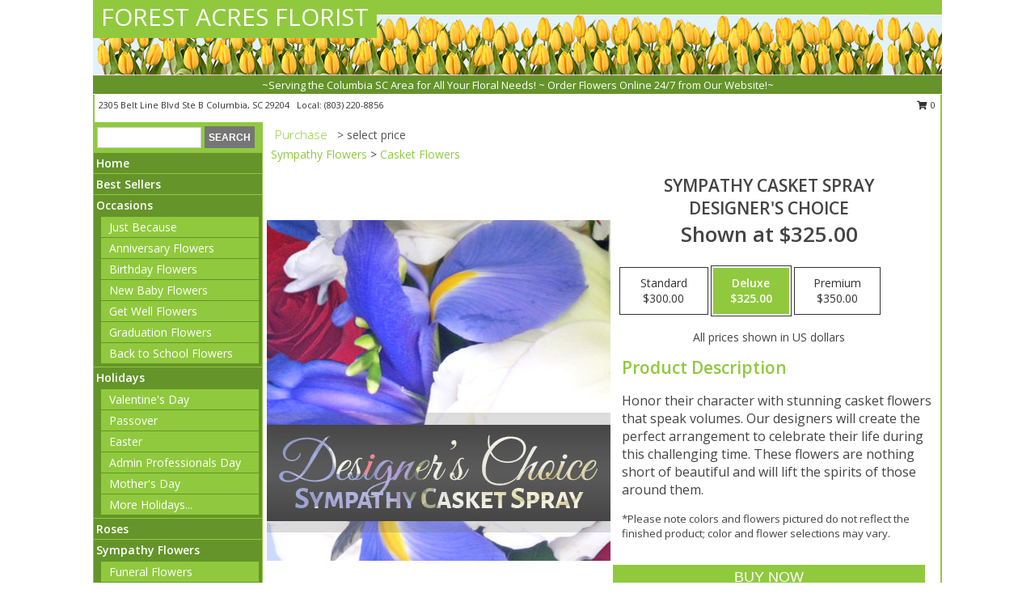

--- FILE ---
content_type: text/html; charset=UTF-8
request_url: https://www.forestacresflorist.com/product/sy5190322/sympathy-casket-spray
body_size: 14576
content:
		<!DOCTYPE html>
		<html xmlns="http://www.w3.org/1999/xhtml" xml:lang="en" lang="en" xmlns:fb="http://www.facebook.com/2008/fbml">
		<head>
			<title>Sympathy Casket Spray Designer's Choice in Columbia, SC - FOREST ACRES FLORIST</title>
            <meta http-equiv="Content-Type" content="text/html; charset=UTF-8" />
            <meta name="description" content = "Honor their character with stunning casket flowers that speak volumes. Our designers will create the perfect arrangement to celebrate their life during this challenging time. These flowers are nothing short of beautiful and will lift the spirits of those around them.
&lt;br&gt;
&lt;p style=&quot;font-size: 10pt;&quot;&gt;*Please note colors and flowers pictured do not reflect the finished product; color and flower selections may vary.  Order Sympathy Casket Spray Designer&#039;s Choice from FOREST ACRES FLORIST - Columbia, SC Florist &amp; Flower Shop." />
            <meta name="keywords" content = "FOREST ACRES FLORIST, Sympathy Casket Spray Designer&#039;s Choice, Columbia, SC, South Carolina" />

            <meta property="og:title" content="FOREST ACRES FLORIST" />
            <meta property="og:description" content="Honor their character with stunning casket flowers that speak volumes. Our designers will create the perfect arrangement to celebrate their life during this challenging time. These flowers are nothing short of beautiful and will lift the spirits of those around them.
&lt;br&gt;
&lt;p style=&quot;font-size: 10pt;&quot;&gt;*Please note colors and flowers pictured do not reflect the finished product; color and flower selections may vary.  Order Sympathy Casket Spray Designer&#039;s Choice from FOREST ACRES FLORIST - Columbia, SC Florist &amp; Flower Shop." />
            <meta property="og:type" content="company" />
            <meta property="og:url" content="https://www.forestacresflorist.com/product/sy5190322/sympathy-casket-spray" />
            <meta property="og:site_name" content="FOREST ACRES FLORIST" >
            <meta property="og:image" content="https://cdn.myfsn.com/flowerdatabase/s/sympathy-casket-spray-designers-choice-SY5190322.425.jpg">
            <meta property="og:image:secure_url" content="https://cdn.myfsn.com/flowerdatabase/s/sympathy-casket-spray-designers-choice-SY5190322.425.jpg" >
            <meta property="fb:admins" content="1379470747" />
            <meta name="viewport" content="width=device-width, initial-scale=1">
            <link rel="apple-touch-icon" href="https://cdn.myfsn.com/myfsn/images/touch-icons/apple-touch-icon.png" />
            <link rel="apple-touch-icon" sizes="120x120" href="https://cdn.myfsn.com/myfsn/images/touch-icons/apple-touch-icon-120x120.png" />
            <link rel="apple-touch-icon" sizes="152x152" href="https://cdn.myfsn.com/myfsn/images/touch-icons/apple-touch-icon-152x152.png" />
            <link rel="apple-touch-icon" sizes="167x167" href="https://cdn.myfsn.com/myfsn/images/touch-icons/apple-touch-icon-167x167.png" />
            <link rel="apple-touch-icon" sizes="180x180" href="https://cdn.myfsn.com/myfsn/images/touch-icons/apple-touch-icon-180x180.png" />
            <link rel="icon" sizes="192x192" href="https://cdn.myfsn.com/myfsn/images/touch-icons/touch-icon-192x192.png">
			<link href="https://fonts.googleapis.com/css?family=Open+Sans:300,400,600&display=swap" rel="stylesheet" media="print" onload="this.media='all'; this.onload=null;" type="text/css">
			<link href="https://cdn.myfsn.com/js/jquery/slicknav/slicknav.min.css" rel="stylesheet" media="print" onload="this.media='all'; this.onload=null;" type="text/css">
			<link href="https://cdn.myfsn.com/js/jquery/jquery-ui-1.13.1-myfsn/jquery-ui.min.css" rel="stylesheet" media="print" onload="this.media='all'; this.onload=null;" type="text/css">
			<link href="https://cdn.myfsn.com/css/myfsn/base.css?v=191" rel="stylesheet" type="text/css">
			            <link rel="stylesheet" href="https://cdnjs.cloudflare.com/ajax/libs/font-awesome/5.15.4/css/all.min.css" media="print" onload="this.media='all'; this.onload=null;" type="text/css" integrity="sha384-DyZ88mC6Up2uqS4h/KRgHuoeGwBcD4Ng9SiP4dIRy0EXTlnuz47vAwmeGwVChigm" crossorigin="anonymous">
            <link href="https://cdn.myfsn.com/css/myfsn/templates/standard/standard.css.php?v=191&color=spring" rel="stylesheet" type="text/css" />            <link href="https://cdn.myfsn.com/css/myfsn/stylesMobile.css.php?v=191&solidColor1=535353&solidColor2=535353&pattern=florish-bg.png&multiColor=0&color=spring&template=standardTemplate" rel="stylesheet" type="text/css" media="(max-width: 974px)">

            <link rel="stylesheet" href="https://cdn.myfsn.com/js/myfsn/front-end-dist/assets/layout-classic-Cq4XolPY.css" />
<link rel="modulepreload" href="https://cdn.myfsn.com/js/myfsn/front-end-dist/assets/layout-classic-V2NgZUhd.js" />
<script type="module" src="https://cdn.myfsn.com/js/myfsn/front-end-dist/assets/layout-classic-V2NgZUhd.js"></script>

            			<link rel="canonical" href="" />
			<script type="text/javascript" src="https://cdn.myfsn.com/js/jquery/jquery-3.6.0.min.js"></script>
                            <script type="text/javascript" src="https://cdn.myfsn.com/js/jquery/jquery-migrate-3.3.2.min.js"></script>
            
            <script defer type="text/javascript" src="https://cdn.myfsn.com/js/jquery/jquery-ui-1.13.1-myfsn/jquery-ui.min.js"></script>
            <script> jQuery.noConflict(); $j = jQuery; </script>
            <script>
                var _gaq = _gaq || [];
            </script>

			<script type="text/javascript" src="https://cdn.myfsn.com/js/jquery/slicknav/jquery.slicknav.min.js"></script>
			<script defer type="text/javascript" src="https://cdn.myfsn.com/js/myfsnProductInfo.js?v=191"></script>

        <!-- Upgraded to XHR based Google Analytics Code -->
                <script async src="https://www.googletagmanager.com/gtag/js?id=G-YM4WNF3XD1"></script>
        <script>
            window.dataLayer = window.dataLayer || [];
            function gtag(){dataLayer.push(arguments);}
            gtag('js', new Date());

                            gtag('config', 'G-YM4WNF3XD1');
                                gtag('config', 'G-EMLZ5PGJB1');
                        </script>
                    <script>
				function toggleHolidays(){
					$j(".hiddenHoliday").toggle();
				}
				
				function ping_url(a) {
					try { $j.ajax({ url: a, type: 'POST' }); }
					catch(ex) { }
					return true;
				}
				
				$j(function(){
					$j(".cartCount").append($j(".shoppingCartLink>a").text());
				});

			</script>
            <script type="text/javascript">
    (function(c,l,a,r,i,t,y){
        c[a]=c[a]||function(){(c[a].q=c[a].q||[]).push(arguments)};
        t=l.createElement(r);t.async=1;t.src="https://www.clarity.ms/tag/"+i;
        y=l.getElementsByTagName(r)[0];y.parentNode.insertBefore(t,y);
    })(window, document, "clarity", "script", "mmpxnhgbzz");
</script>            <script type="application/ld+json">{"@context":"https:\/\/schema.org","@type":"LocalBusiness","@id":"https:\/\/www.forestacresflorist.com","name":"FOREST ACRES FLORIST","telephone":"8032208856","email":"frommeflowers@yahoo.com","url":"https:\/\/www.forestacresflorist.com","priceRange":"35 - 700","address":{"@type":"PostalAddress","streetAddress":"2305 Belt Line Blvd Ste B","addressLocality":"Columbia","addressRegion":"SC","postalCode":"29204","addressCountry":"USA"},"geo":{"@type":"GeoCoordinates","latitude":"34.01910","longitude":"-80.98980"},"image":"https:\/\/cdn.atwilltech.com\/myfsn\/images\/touch-icons\/touch-icon-192x192.png","openingHoursSpecification":[{"@type":"OpeningHoursSpecification","dayOfWeek":"Monday","opens":"09:00:00","closes":"17:00:00"},{"@type":"OpeningHoursSpecification","dayOfWeek":"Tuesday","opens":"09:00:00","closes":"17:00:00"},{"@type":"OpeningHoursSpecification","dayOfWeek":"Wednesday","opens":"09:00:00","closes":"17:00:00"},{"@type":"OpeningHoursSpecification","dayOfWeek":"Thursday","opens":"09:00:00","closes":"17:00:00"},{"@type":"OpeningHoursSpecification","dayOfWeek":"Friday","opens":"09:00:00","closes":"17:00:00"},{"@type":"OpeningHoursSpecification","dayOfWeek":"Saturday","opens":"09:00:00","closes":"13:00:00"},{"@type":"OpeningHoursSpecification","dayOfWeek":"Sunday","opens":"00:00","closes":"00:00"}],"specialOpeningHoursSpecification":[],"sameAs":["https:\/\/www.facebook.com\/localfloristsendflowerstoday?fref=ts","https:\/\/goo.gl\/maps\/kShxWRgixbqihze59"],"areaServed":{"@type":"Place","name":["Blythewood","Columbia","Elgin","Hopkins","Irmo","Lexington","Pontiac","Winnsboro"]}}</script>            <script type="application/ld+json">{"@context":"https:\/\/schema.org","@type":"Service","serviceType":"Florist","provider":{"@type":"LocalBusiness","@id":"https:\/\/www.forestacresflorist.com"}}</script>            <script type="application/ld+json">{"@context":"https:\/\/schema.org","@type":"BreadcrumbList","name":"Site Map","itemListElement":[{"@type":"ListItem","position":1,"item":{"name":"Home","@id":"https:\/\/www.forestacresflorist.com\/"}},{"@type":"ListItem","position":2,"item":{"name":"Best Sellers","@id":"https:\/\/www.forestacresflorist.com\/best-sellers.php"}},{"@type":"ListItem","position":3,"item":{"name":"Occasions","@id":"https:\/\/www.forestacresflorist.com\/all_occasions.php"}},{"@type":"ListItem","position":4,"item":{"name":"Just Because","@id":"https:\/\/www.forestacresflorist.com\/any_occasion.php"}},{"@type":"ListItem","position":5,"item":{"name":"Anniversary Flowers","@id":"https:\/\/www.forestacresflorist.com\/anniversary.php"}},{"@type":"ListItem","position":6,"item":{"name":"Birthday Flowers","@id":"https:\/\/www.forestacresflorist.com\/birthday.php"}},{"@type":"ListItem","position":7,"item":{"name":"New Baby Flowers","@id":"https:\/\/www.forestacresflorist.com\/new_baby.php"}},{"@type":"ListItem","position":8,"item":{"name":"Get Well Flowers","@id":"https:\/\/www.forestacresflorist.com\/get_well.php"}},{"@type":"ListItem","position":9,"item":{"name":"Graduation Flowers","@id":"https:\/\/www.forestacresflorist.com\/graduation-flowers"}},{"@type":"ListItem","position":10,"item":{"name":"Back to School Flowers","@id":"https:\/\/www.forestacresflorist.com\/back-to-school-flowers"}},{"@type":"ListItem","position":11,"item":{"name":"Holidays","@id":"https:\/\/www.forestacresflorist.com\/holidays.php"}},{"@type":"ListItem","position":12,"item":{"name":"Valentine's Day","@id":"https:\/\/www.forestacresflorist.com\/valentines-day-flowers.php"}},{"@type":"ListItem","position":13,"item":{"name":"Passover","@id":"https:\/\/www.forestacresflorist.com\/passover.php"}},{"@type":"ListItem","position":14,"item":{"name":"Easter","@id":"https:\/\/www.forestacresflorist.com\/easter-flowers.php"}},{"@type":"ListItem","position":15,"item":{"name":"Admin Professionals Day","@id":"https:\/\/www.forestacresflorist.com\/admin-professionals-day-flowers.php"}},{"@type":"ListItem","position":16,"item":{"name":"Mother's Day","@id":"https:\/\/www.forestacresflorist.com\/mothers-day-flowers.php"}},{"@type":"ListItem","position":17,"item":{"name":"Father's Day","@id":"https:\/\/www.forestacresflorist.com\/fathers-day-flowers.php"}},{"@type":"ListItem","position":18,"item":{"name":"Rosh Hashanah","@id":"https:\/\/www.forestacresflorist.com\/rosh-hashanah.php"}},{"@type":"ListItem","position":19,"item":{"name":"Grandparents Day","@id":"https:\/\/www.forestacresflorist.com\/grandparents-day-flowers.php"}},{"@type":"ListItem","position":20,"item":{"name":"Thanksgiving (CAN)","@id":"https:\/\/www.forestacresflorist.com\/thanksgiving-flowers-can.php"}},{"@type":"ListItem","position":21,"item":{"name":"National Boss Day","@id":"https:\/\/www.forestacresflorist.com\/national-boss-day"}},{"@type":"ListItem","position":22,"item":{"name":"Sweetest Day","@id":"https:\/\/www.forestacresflorist.com\/holidays.php\/sweetest-day"}},{"@type":"ListItem","position":23,"item":{"name":"Halloween","@id":"https:\/\/www.forestacresflorist.com\/halloween-flowers.php"}},{"@type":"ListItem","position":24,"item":{"name":"Thanksgiving (USA)","@id":"https:\/\/www.forestacresflorist.com\/thanksgiving-flowers-usa.php"}},{"@type":"ListItem","position":25,"item":{"name":"Hanukkah","@id":"https:\/\/www.forestacresflorist.com\/hanukkah.php"}},{"@type":"ListItem","position":26,"item":{"name":"Kwanzaa","@id":"https:\/\/www.forestacresflorist.com\/kwanzaa.php"}},{"@type":"ListItem","position":27,"item":{"name":"Christmas","@id":"https:\/\/www.forestacresflorist.com\/christmas-flowers.php"}},{"@type":"ListItem","position":28,"item":{"name":"Roses","@id":"https:\/\/www.forestacresflorist.com\/roses.php"}},{"@type":"ListItem","position":29,"item":{"name":"Sympathy Flowers","@id":"https:\/\/www.forestacresflorist.com\/sympathy-flowers"}},{"@type":"ListItem","position":30,"item":{"name":"Funeral Flowers","@id":"https:\/\/www.forestacresflorist.com\/sympathy.php"}},{"@type":"ListItem","position":31,"item":{"name":"Standing Sprays & Wreaths","@id":"https:\/\/www.forestacresflorist.com\/sympathy-flowers\/standing-sprays"}},{"@type":"ListItem","position":32,"item":{"name":"Casket Flowers","@id":"https:\/\/www.forestacresflorist.com\/sympathy-flowers\/casket-flowers"}},{"@type":"ListItem","position":33,"item":{"name":"Sympathy Arrangements","@id":"https:\/\/www.forestacresflorist.com\/sympathy-flowers\/sympathy-arrangements"}},{"@type":"ListItem","position":34,"item":{"name":"Cremation and Memorial","@id":"https:\/\/www.forestacresflorist.com\/sympathy-flowers\/cremation-and-memorial"}},{"@type":"ListItem","position":35,"item":{"name":"For The Home","@id":"https:\/\/www.forestacresflorist.com\/sympathy-flowers\/for-the-home"}},{"@type":"ListItem","position":36,"item":{"name":"Plants","@id":"https:\/\/www.forestacresflorist.com\/plants.php"}},{"@type":"ListItem","position":37,"item":{"name":"Seasonal","@id":"https:\/\/www.forestacresflorist.com\/seasonal.php"}},{"@type":"ListItem","position":38,"item":{"name":"Winter Flowers","@id":"https:\/\/www.forestacresflorist.com\/winter-flowers.php"}},{"@type":"ListItem","position":39,"item":{"name":"Spring Flowers","@id":"https:\/\/www.forestacresflorist.com\/spring-flowers.php"}},{"@type":"ListItem","position":40,"item":{"name":"Summer Flowers","@id":"https:\/\/www.forestacresflorist.com\/summer-flowers.php"}},{"@type":"ListItem","position":41,"item":{"name":"Fall Flowers","@id":"https:\/\/www.forestacresflorist.com\/fall-flowers.php"}},{"@type":"ListItem","position":42,"item":{"name":"Modern\/Tropical Designs","@id":"https:\/\/www.forestacresflorist.com\/high-styles"}},{"@type":"ListItem","position":43,"item":{"name":"Gift Baskets","@id":"https:\/\/www.forestacresflorist.com\/gift-baskets"}},{"@type":"ListItem","position":44,"item":{"name":"Gift Items","@id":"https:\/\/www.forestacresflorist.com\/gift_items.php"}},{"@type":"ListItem","position":45,"item":{"name":"Wedding Flowers","@id":"https:\/\/www.forestacresflorist.com\/wedding-flowers"}},{"@type":"ListItem","position":46,"item":{"name":"Wedding Bouquets","@id":"https:\/\/www.forestacresflorist.com\/wedding-bouquets"}},{"@type":"ListItem","position":47,"item":{"name":"Wedding Party Flowers","@id":"https:\/\/www.forestacresflorist.com\/wedding-party-flowers"}},{"@type":"ListItem","position":48,"item":{"name":"Reception Flowers","@id":"https:\/\/www.forestacresflorist.com\/reception-flowers"}},{"@type":"ListItem","position":49,"item":{"name":"Ceremony Flowers","@id":"https:\/\/www.forestacresflorist.com\/ceremony-flowers"}},{"@type":"ListItem","position":50,"item":{"name":"Patriotic Flowers","@id":"https:\/\/www.forestacresflorist.com\/patriotic-flowers"}},{"@type":"ListItem","position":51,"item":{"name":"Prom Flowers","@id":"https:\/\/www.forestacresflorist.com\/prom-flowers"}},{"@type":"ListItem","position":52,"item":{"name":"Corsages","@id":"https:\/\/www.forestacresflorist.com\/prom-flowers\/corsages"}},{"@type":"ListItem","position":53,"item":{"name":"Boutonnieres","@id":"https:\/\/www.forestacresflorist.com\/prom-flowers\/boutonnieres"}},{"@type":"ListItem","position":54,"item":{"name":"Hairpieces & Handheld Bouquets","@id":"https:\/\/www.forestacresflorist.com\/prom-flowers\/hairpieces-handheld-bouquets"}},{"@type":"ListItem","position":55,"item":{"name":"En Espa\u00f1ol","@id":"https:\/\/www.forestacresflorist.com\/en-espanol.php"}},{"@type":"ListItem","position":56,"item":{"name":"Love & Romance","@id":"https:\/\/www.forestacresflorist.com\/love-romance"}},{"@type":"ListItem","position":57,"item":{"name":"About Us","@id":"https:\/\/www.forestacresflorist.com\/about_us.php"}},{"@type":"ListItem","position":58,"item":{"name":"Luxury","@id":"https:\/\/www.forestacresflorist.com\/luxury"}},{"@type":"ListItem","position":59,"item":{"name":"Reviews","@id":"https:\/\/www.forestacresflorist.com\/reviews.php"}},{"@type":"ListItem","position":60,"item":{"name":"Custom Orders","@id":"https:\/\/www.forestacresflorist.com\/custom_orders.php"}},{"@type":"ListItem","position":61,"item":{"name":"Special Offers","@id":"https:\/\/www.forestacresflorist.com\/special_offers.php"}},{"@type":"ListItem","position":62,"item":{"name":"Contact Us","@id":"https:\/\/www.forestacresflorist.com\/contact_us.php"}},{"@type":"ListItem","position":63,"item":{"name":"Flower Delivery","@id":"https:\/\/www.forestacresflorist.com\/flower-delivery.php"}},{"@type":"ListItem","position":64,"item":{"name":"Funeral Home Flower Delivery","@id":"https:\/\/www.forestacresflorist.com\/funeral-home-delivery.php"}},{"@type":"ListItem","position":65,"item":{"name":"Hospital Flower Delivery","@id":"https:\/\/www.forestacresflorist.com\/hospital-delivery.php"}},{"@type":"ListItem","position":66,"item":{"name":"Site Map","@id":"https:\/\/www.forestacresflorist.com\/site_map.php"}},{"@type":"ListItem","position":67,"item":{"name":"COVID-19-Update","@id":"https:\/\/www.forestacresflorist.com\/covid-19-update"}},{"@type":"ListItem","position":68,"item":{"name":"Pricing & Substitution Policy","@id":"https:\/\/www.forestacresflorist.com\/pricing-substitution-policy"}}]}</script>		</head>
		<body>
                    <div id="google_translate_element" style="background-color:white;"></div>
            <script type="text/javascript">
              function googleTranslateElementInit() {
                new google.translate.TranslateElement(
                  {pageLanguage: 'en', includedLanguages: "fr,es",},
                  'google_translate_element'
                );
                document.documentElement.style.height = '';
              }
            </script>
            <script async src="https://translate.google.com/translate_a/element.js?cb=googleTranslateElementInit"></script>
            <style>
                @media print {
                    /* Stop view_order.php from being printed on 2 pages. */
                    #google_translate_element {
                        display: none;
                    }
                    body {
                        margin: 0;
                    }
                }
            </style>
            		<div id="wrapper" class="js-nav-popover-boundary">
        <button onclick="window.location.href='#content'" class="skip-link">Skip to Main Content</button>
		<div style="font-size:22px;padding-top:1rem;display:none;" class='topMobileLink topMobileLeft'>
			<a style="text-decoration:none;display:block; height:45px;" onclick="return ping_url('/request/trackPhoneClick.php?clientId=340744&number=8032208856');" href="tel:+1-803-220-8856">
				<span style="vertical-align: middle;" class="fas fa-mobile fa-2x"></span>
					<span>(803) 220-8856</span>
			</a>
		</div>
		<div style="font-size:22px;padding-top:1rem;display:none;" class='topMobileLink topMobileRight'>
			<a href="#" onclick="$j('.shoppingCartLink').submit()" role="button" class='hoverLink' aria-label="View Items in Cart" style='font-weight: normal;
				text-decoration: none; font-size:22px;display:block; height:45px;'>
				<span style='padding-right:15px;' class='fa fa-shopping-cart fa-lg' aria-hidden='true'></span>
                <span class='cartCount' style='text-transform: none;'></span>
            </a>
		</div>
        <header><div class='socHeaderMsg'></div>		<div id="header">
			<div id="flowershopInfo">
				<div id="infoText">
					<h1 id="title"><a tabindex="1" href="https://www.forestacresflorist.com">FOREST ACRES FLORIST</a></h1>
				</div>
			</div>
			<div id="tagline">~Serving the Columbia SC Area for All Your Floral Needs! ~ Order Flowers Online 24/7 from Our Website!~</div>
		</div>	<div style="clear:both"></div>
		<div id="address">
		            <div style="float: right">
                <form class="shoppingCartLink" action="https://www.forestacresflorist.com/Shopping_Cart.php" method="post" style="display:inline-block;">
                <input type="hidden" name="cartId" value="">
                <input type="hidden" name="sessionId" value="">
                <input type="hidden" name="shop_id" value="8032208856">
                <input type="hidden" name="order_src" value="">
                <input type="hidden" name="url_promo" value="">
                    <a href="#" class="shoppingCartText" onclick="$j('.shoppingCartLink').submit()" role="button" aria-label="View Items in Cart">
                    <span class="fa fa-shopping-cart fa-fw" aria-hidden="true"></span>
                    0                    </a>
                </form>
            </div>
                    <div style="float:left;">
            <span><span>2305 Belt Line Blvd Ste B </span><span>Columbia</span>, <span class="region">SC</span> <span class="postal-code">29204</span></span>            <span>&nbsp Local: </span>        <a  class="phoneNumberLink" href='tel: +1-803-220-8856' aria-label="Call local number: +1-803-220-8856"
            onclick="return ping_url('/request/trackPhoneClick.php?clientId=340744&number=8032208856');" >
            (803) 220-8856        </a>
                    </div>
				<div style="clear:both"></div>
		</div>
		<div style="clear:both"></div>
		</header>			<div class="contentNavWrapper">
			<div id="navigation">
								<div class="navSearch">
										<form action="https://www.forestacresflorist.com/search_site.php" method="get" role="search" aria-label="Product">
						<input type="text" class="myFSNSearch" aria-label="Product Search" title='Product Search' name="myFSNSearch" value="" >
						<input type="submit" value="SEARCH">
					</form>
									</div>
								<div style="clear:both"></div>
                <nav aria-label="Site">
                    <ul id="mainMenu">
                    <li class="hideForFull">
                        <a class='mobileDialogLink' onclick="return ping_url('/request/trackPhoneClick.php?clientId=340744&number=8032208856');" href="tel:+1-803-220-8856">
                            <span style="vertical-align: middle;" class="fas fa-mobile fa-2x"></span>
                            <span>(803) 220-8856</span>
                        </a>
                    </li>
                    <li class="hideForFull">
                        <div class="mobileNavSearch">
                                                        <form id="mobileSearchForm" action="https://www.forestacresflorist.com/search_site.php" method="get" role="search" aria-label="Product">
                                <input type="text" title='Product Search' aria-label="Product Search" class="myFSNSearch" name="myFSNSearch">
                                <img style="width:32px;display:inline-block;vertical-align:middle;cursor:pointer" src="https://cdn.myfsn.com/myfsn/images/mag-glass.png" alt="search" onclick="$j('#mobileSearchForm').submit()">
                            </form>
                                                    </div>
                    </li>

                    <li><a href="https://www.forestacresflorist.com/" title="Home" style="text-decoration: none;">Home</a></li><li><a href="https://www.forestacresflorist.com/best-sellers.php" title="Best Sellers" style="text-decoration: none;">Best Sellers</a></li><li><a href="https://www.forestacresflorist.com/all_occasions.php" title="Occasions" style="text-decoration: none;">Occasions</a><ul><li><a href="https://www.forestacresflorist.com/any_occasion.php" title="Just Because">Just Because</a></li>
<li><a href="https://www.forestacresflorist.com/anniversary.php" title="Anniversary Flowers">Anniversary Flowers</a></li>
<li><a href="https://www.forestacresflorist.com/birthday.php" title="Birthday Flowers">Birthday Flowers</a></li>
<li><a href="https://www.forestacresflorist.com/new_baby.php" title="New Baby Flowers">New Baby Flowers</a></li>
<li><a href="https://www.forestacresflorist.com/get_well.php" title="Get Well Flowers">Get Well Flowers</a></li>
<li><a href="https://www.forestacresflorist.com/graduation-flowers" title="Graduation Flowers">Graduation Flowers</a></li>
<li><a href="https://www.forestacresflorist.com/back-to-school-flowers" title="Back to School Flowers">Back to School Flowers</a></li>
</ul></li><li><a href="https://www.forestacresflorist.com/holidays.php" title="Holidays" style="text-decoration: none;">Holidays</a><ul><li><a href="https://www.forestacresflorist.com/valentines-day-flowers.php" title="Valentine's Day">Valentine's Day</a></li>
<li><a href="https://www.forestacresflorist.com/passover.php" title="Passover">Passover</a></li>
<li><a href="https://www.forestacresflorist.com/easter-flowers.php" title="Easter">Easter</a></li>
<li><a href="https://www.forestacresflorist.com/admin-professionals-day-flowers.php" title="Admin Professionals Day">Admin Professionals Day</a></li>
<li><a href="https://www.forestacresflorist.com/mothers-day-flowers.php" title="Mother's Day">Mother's Day</a></li>
<li><a role='button' name='holidays' href='javascript:' onclick='toggleHolidays()' title="Holidays">More Holidays...</a></li>
<li class="hiddenHoliday"><a href="https://www.forestacresflorist.com/fathers-day-flowers.php"  title="Father's Day">Father's Day</a></li>
<li class="hiddenHoliday"><a href="https://www.forestacresflorist.com/rosh-hashanah.php"  title="Rosh Hashanah">Rosh Hashanah</a></li>
<li class="hiddenHoliday"><a href="https://www.forestacresflorist.com/grandparents-day-flowers.php"  title="Grandparents Day">Grandparents Day</a></li>
<li class="hiddenHoliday"><a href="https://www.forestacresflorist.com/thanksgiving-flowers-can.php"  title="Thanksgiving (CAN)">Thanksgiving (CAN)</a></li>
<li class="hiddenHoliday"><a href="https://www.forestacresflorist.com/national-boss-day"  title="National Boss Day">National Boss Day</a></li>
<li class="hiddenHoliday"><a href="https://www.forestacresflorist.com/holidays.php/sweetest-day"  title="Sweetest Day">Sweetest Day</a></li>
<li class="hiddenHoliday"><a href="https://www.forestacresflorist.com/halloween-flowers.php"  title="Halloween">Halloween</a></li>
<li class="hiddenHoliday"><a href="https://www.forestacresflorist.com/thanksgiving-flowers-usa.php"  title="Thanksgiving (USA)">Thanksgiving (USA)</a></li>
<li class="hiddenHoliday"><a href="https://www.forestacresflorist.com/hanukkah.php"  title="Hanukkah">Hanukkah</a></li>
<li class="hiddenHoliday"><a href="https://www.forestacresflorist.com/christmas-flowers.php"  title="Christmas">Christmas</a></li>
<li class="hiddenHoliday"><a href="https://www.forestacresflorist.com/kwanzaa.php"  title="Kwanzaa">Kwanzaa</a></li>
</ul></li><li><a href="https://www.forestacresflorist.com/roses.php" title="Roses" style="text-decoration: none;">Roses</a></li><li><a href="https://www.forestacresflorist.com/sympathy-flowers" title="Sympathy Flowers" style="text-decoration: none;">Sympathy Flowers</a><ul><li><a href="https://www.forestacresflorist.com/sympathy.php" title="Funeral Flowers">Funeral Flowers</a></li>
<li><a href="https://www.forestacresflorist.com/sympathy-flowers/standing-sprays" title="Standing Sprays & Wreaths">Standing Sprays & Wreaths</a></li>
<li><a href="https://www.forestacresflorist.com/sympathy-flowers/casket-flowers" title="Casket Flowers">Casket Flowers</a></li>
<li><a href="https://www.forestacresflorist.com/sympathy-flowers/sympathy-arrangements" title="Sympathy Arrangements">Sympathy Arrangements</a></li>
<li><a href="https://www.forestacresflorist.com/sympathy-flowers/cremation-and-memorial" title="Cremation and Memorial">Cremation and Memorial</a></li>
<li><a href="https://www.forestacresflorist.com/sympathy-flowers/for-the-home" title="For The Home">For The Home</a></li>
</ul></li><li><a href="https://www.forestacresflorist.com/plants.php" title="Plants" style="text-decoration: none;">Plants</a></li><li><a href="https://www.forestacresflorist.com/seasonal.php" title="Seasonal" style="text-decoration: none;">Seasonal</a><ul><li><a href="https://www.forestacresflorist.com/winter-flowers.php" title="Winter Flowers">Winter Flowers</a></li>
<li><a href="https://www.forestacresflorist.com/spring-flowers.php" title="Spring Flowers">Spring Flowers</a></li>
<li><a href="https://www.forestacresflorist.com/summer-flowers.php" title="Summer Flowers">Summer Flowers</a></li>
<li><a href="https://www.forestacresflorist.com/fall-flowers.php" title="Fall Flowers">Fall Flowers</a></li>
</ul></li><li><a href="https://www.forestacresflorist.com/high-styles" title="Modern/Tropical Designs" style="text-decoration: none;">Modern/Tropical Designs</a></li><li><a href="https://www.forestacresflorist.com/gift-baskets" title="Gift Baskets" style="text-decoration: none;">Gift Baskets</a></li><li><a href="https://www.forestacresflorist.com/gift_items.php" title="Gift Items" style="text-decoration: none;">Gift Items</a></li><li><a href="https://www.forestacresflorist.com/wedding-flowers" title="Wedding Flowers" style="text-decoration: none;">Wedding Flowers</a></li><li><a href="https://www.forestacresflorist.com/wedding-bouquets" title="Wedding Bouquets" style="text-decoration: none;">Wedding Bouquets</a></li><li><a href="https://www.forestacresflorist.com/wedding-party-flowers" title="Wedding Party Flowers" style="text-decoration: none;">Wedding Party Flowers</a></li><li><a href="https://www.forestacresflorist.com/reception-flowers" title="Reception Flowers" style="text-decoration: none;">Reception Flowers</a></li><li><a href="https://www.forestacresflorist.com/ceremony-flowers" title="Ceremony Flowers" style="text-decoration: none;">Ceremony Flowers</a></li><li><a href="https://www.forestacresflorist.com/patriotic-flowers" title="Patriotic Flowers" style="text-decoration: none;">Patriotic Flowers</a></li><li><a href="https://www.forestacresflorist.com/prom-flowers" title="Prom Flowers" style="text-decoration: none;">Prom Flowers</a><ul><li><a href="https://www.forestacresflorist.com/prom-flowers/corsages" title="Corsages">Corsages</a></li>
<li><a href="https://www.forestacresflorist.com/prom-flowers/boutonnieres" title="Boutonnieres">Boutonnieres</a></li>
<li><a href="https://www.forestacresflorist.com/prom-flowers/hairpieces-handheld-bouquets" title="Hairpieces & Handheld Bouquets">Hairpieces & Handheld Bouquets</a></li>
</ul></li><li><a href="https://www.forestacresflorist.com/en-espanol.php" title="En Español" style="text-decoration: none;">En Español</a></li><li><a href="https://www.forestacresflorist.com/love-romance" title="Love & Romance" style="text-decoration: none;">Love & Romance</a></li><li><a href="https://www.forestacresflorist.com/about_us.php" title="About Us" style="text-decoration: none;">About Us</a></li><li><a href="https://www.forestacresflorist.com/luxury" title="Luxury" style="text-decoration: none;">Luxury</a></li><li><a href="https://www.forestacresflorist.com/custom_orders.php" title="Custom Orders" style="text-decoration: none;">Custom Orders</a></li><li><a href="https://www.forestacresflorist.com/covid-19-update" title="COVID-19-Update" style="text-decoration: none;">COVID-19-Update</a></li><li><a href="https://www.forestacresflorist.com/pricing-substitution-policy" title="Pricing & Substitution Policy" style="text-decoration: none;">Pricing & Substitution Policy</a></li>                    </ul>
                </nav>
			<div style='margin-top:10px;margin-bottom:10px'></div></div>        <script>
            gtag('event', 'view_item', {
                currency: "USD",
                value: 325,
                items: [
                    {
                        item_id: "SY5190322",
                        item_name: "Sympathy Casket Spray",
                        item_category: "Designer's Choice",
                        price: 325,
                        quantity: 1
                    }
                ]
            });
        </script>
        
    <main id="content">
        <div id="pageTitle">Purchase</div>
        <div id="subTitle" style="color:#535353">&gt; select price</div>
        <div class='breadCrumb'><a href="https://www.forestacresflorist.com/sympathy-flowers">Sympathy Flowers</a> &gt; <a href="https://www.forestacresflorist.com/sympathy-flowers/casket-flowers" title="Casket Flowers">Casket Flowers</a></div> <!-- Begin Feature -->

                        <style>
                #footer {
                    float:none;
                    margin: auto;
                    width: 1050px;
                    background-color: #ffffff;
                }
                .contentNavWrapper {
                    overflow: auto;
                }
                </style>
                        <div>
            <script type="application/ld+json">{"@context":"https:\/\/schema.org","@type":"Product","name":"SYMPATHY CASKET SPRAY","brand":{"@type":"Brand","name":"FOREST ACRES FLORIST"},"image":"https:\/\/cdn.myfsn.com\/flowerdatabase\/s\/sympathy-casket-spray-designers-choice-SY5190322.300.jpg","description":"Honor their character with stunning casket flowers that speak volumes. Our designers will create the perfect arrangement to celebrate their life during this challenging time. These flowers are nothing short of beautiful and will lift the spirits of those around them.\n\n*Please note colors and flowers pictured do not reflect the finished product; color and flower selections may vary. ","mpn":"SY5190322","sku":"SY5190322","offers":[{"@type":"AggregateOffer","lowPrice":"300.00","highPrice":"350.00","priceCurrency":"USD","offerCount":"1"},{"@type":"Offer","price":"300.00","url":"350.00","priceCurrency":"USD","availability":"https:\/\/schema.org\/InStock","priceValidUntil":"2100-12-31"}]}</script>            <div id="newInfoPageProductWrapper">
            <div id="newProductInfoLeft" class="clearFix">
            <div class="image">
                                <img class="norightclick productPageImage"
                                src="https://cdn.myfsn.com/flowerdatabase/s/sympathy-casket-spray-designers-choice-SY5190322.425.jpg"
                alt="Sympathy Casket Spray Designer's Choice" />
                </div>
            </div>
            <div id="newProductInfoRight" class="clearFix">
                <form action="https://www.forestacresflorist.com/Add_Product.php" method="post">
                    <input type="hidden" name="strPhotoID" value="SY5190322">
                    <input type="hidden" name="page_id" value="">
                    <input type="hidden" name="shop_id" value="">
                    <input type="hidden" name="src" value="">
                    <input type="hidden" name="url_promo" value="">
                    <div id="productNameInfo">
                        <div style="font-size: 21px; font-weight: 900">
                            SYMPATHY CASKET SPRAY<BR/>DESIGNER'S CHOICE
                        </div>
                                                <div id="price-indicator"
                             style="font-size: 26px; font-weight: 900">
                            Shown at $325.00                        </div>
                                            </div>
                    <br>

                            <div class="flexContainer" id="newProductPricingInfoContainer">
                <br>
                <div id="newProductPricingInfoContainerInner">

                    <div class="price-flexbox" id="purchaseOptions">
                                                    <span class="price-radio-span">
                                <label for="fsn-id-0"
                                       class="price-label productHover ">
                                    <input type="radio"
                                           name="price_selected"
                                           data-price="$300.00"
                                           value = "1"
                                           class="price-notice price-button"
                                           id="fsn-id-0"
                                                                                       aria-label="Select pricing $300.00 for standard Designer&#039;s Choice"
                                    >
                                    <span class="gridWrapper">
                                        <span class="light gridTop">Standard</span>
                                        <span class="heavy gridTop">Standard</span>
                                        <span class="light gridBottom">$300.00</span>
                                        <span class="heavy gridBottom">$300.00</span>
                                    </span>
                                </label>
                            </span>
                                                        <span class="price-radio-span">
                                <label for="fsn-id-1"
                                       class="price-label productHover pn-selected">
                                    <input type="radio"
                                           name="price_selected"
                                           data-price="$325.00"
                                           value = "2"
                                           class="price-notice price-button"
                                           id="fsn-id-1"
                                           checked                                            aria-label="Select pricing $325.00 for deluxe Designer&#039;s Choice"
                                    >
                                    <span class="gridWrapper">
                                        <span class="light gridTop">Deluxe</span>
                                        <span class="heavy gridTop">Deluxe</span>
                                        <span class="light gridBottom">$325.00</span>
                                        <span class="heavy gridBottom">$325.00</span>
                                    </span>
                                </label>
                            </span>
                                                        <span class="price-radio-span">
                                <label for="fsn-id-2"
                                       class="price-label productHover ">
                                    <input type="radio"
                                           name="price_selected"
                                           data-price="$350.00"
                                           value = "3"
                                           class="price-notice price-button"
                                           id="fsn-id-2"
                                                                                       aria-label="Select pricing $350.00 for premium Designer&#039;s Choice"
                                    >
                                    <span class="gridWrapper">
                                        <span class="light gridTop">Premium</span>
                                        <span class="heavy gridTop">Premium</span>
                                        <span class="light gridBottom">$350.00</span>
                                        <span class="heavy gridBottom">$350.00</span>
                                    </span>
                                </label>
                            </span>
                                                </div>
                </div>
            </div>
                                <p style="text-align: center">
                        All prices shown in US dollars                        </p>
                        
                                <div id="productDescription" class='descriptionClassic'>
                                    <h2>Product Description</h2>
                    <p style="font-size: 16px;" aria-label="Product Description">
                    Honor their character with stunning casket flowers that speak volumes. Our designers will create the perfect arrangement to celebrate their life during this challenging time. These flowers are nothing short of beautiful and will lift the spirits of those around them.
<br>
<p style="font-size: 10pt;">*Please note colors and flowers pictured do not reflect the finished product; color and flower selections may vary.                     </p>
                                
                <p id="recipeContainer" aria-label="Recipe Content">
                                    </p>
                </div>
                <div id="productPageUrgencyWrapper">
                                </div>
                <div id="productPageBuyButtonWrapper">
                            <style>
            .addToCartButton {
                font-size: 19px;
                background-color: #535353;
                color: white;
                padding: 3px;
                margin-top: 14px;
                cursor: pointer;
                display: block;
                text-decoration: none;
                font-weight: 300;
                width: 100%;
                outline-offset: -10px;
            }
        </style>
        <input type="submit" class="addToCartButton adaOnHoverCustomBackgroundColor adaButtonTextColor" value="Buy Now" aria-label="Buy Sympathy Casket Spray for $325.00" title="Buy Sympathy Casket Spray for $325.00">                </div>
                </form>
            </div>
            </div>
            </div>
                    <script>
                var dateSelectedClass = 'pn-selected';
                $j(function() {
                    $j('.price-notice').on('click', function() {
                        if(!$j(this).parent().hasClass(dateSelectedClass)) {
                            $j('.pn-selected').removeClass(dateSelectedClass);
                            $j(this).parent().addClass(dateSelectedClass);
                            $j('#price-indicator').text('Selected: ' + $j(this).data('price'));
                            if($j('.addToCartButton').length) {
                                const text = $j('.addToCartButton').attr("aria-label").replace(/\$\d+\.\d\d/, $j(this).data("price"));
                                $j('.addToCartButton').attr("aria-label", text);
                                $j('.addToCartButton').attr("title", text);
                            }
                        }
                    });
                });
            </script>
                <div class="clear"></div>
                <h2 id="suggestedProducts" class="suggestProducts">You might also be interested in these arrangements</h2>
        <div style="text-align:center">
            
            <div class="product_new productMedium">
                <div class="prodImageContainerM">
                    <a href="https://www.forestacresflorist.com/product/sy0117523/angelic-embrace" aria-label="View Angelic Embrace Casket Spray  Info">
                        <img class="productImageMedium"
                                                src="https://cdn.myfsn.com/flowerdatabase/a/angelic-embrace-casket-spray-SY0117523.167.webp"
                        alt="Angelic Embrace Casket Spray "
                        />
                    </a>
                </div>
                <div class="productSubImageText">
                                        <div class='namePriceString'>
                        <span role="heading" aria-level="3" aria-label="ANGELIC EMBRACE CASKET SPRAY "
                              style='text-align: left;float: left;text-overflow: ellipsis;
                                width: 67%; white-space: nowrap; overflow: hidden'>ANGELIC EMBRACE</span>
                        <span style='float: right;text-align: right; width:33%;'> $265.00</span>
                    </div>
                    <div style='clear: both'></div>
                    </div>
                    
                <div class="buttonSection adaOnHoverBackgroundColor">
                    <div style="display: inline-block; text-align: center; height: 100%">
                        <div class="button" style="display: inline-block; font-size: 16px; width: 100%; height: 100%;">
                                                            <a style="height: 100%; width: 100%" class="prodButton adaButtonTextColor" title="Buy Now"
                                   href="https://www.forestacresflorist.com/Add_Product.php?strPhotoID=SY0117523&amp;price_selected=2&amp;page_id=435"
                                   aria-label="Buy ANGELIC EMBRACE Now for  $265.00">
                                    Buy Now                                </a>
                                                        </div>
                    </div>
                </div>
            </div>
            
            <div class="product_new productMedium">
                <div class="prodImageContainerM">
                    <a href="https://www.forestacresflorist.com/product/sy042024/restful-harmony" aria-label="View Restful Harmony Casket Spray Info">
                        <img class="productImageMedium"
                                                src="https://cdn.myfsn.com/flowerdatabase/r/restful-harmony-casket-spray-SY042024.167.webp"
                        alt="Restful Harmony Casket Spray"
                        />
                    </a>
                </div>
                <div class="productSubImageText">
                                        <div class='namePriceString'>
                        <span role="heading" aria-level="3" aria-label="RESTFUL HARMONY CASKET SPRAY"
                              style='text-align: left;float: left;text-overflow: ellipsis;
                                width: 67%; white-space: nowrap; overflow: hidden'>RESTFUL HARMONY</span>
                        <span style='float: right;text-align: right; width:33%;'> $325.00</span>
                    </div>
                    <div style='clear: both'></div>
                    </div>
                    
                <div class="buttonSection adaOnHoverBackgroundColor">
                    <div style="display: inline-block; text-align: center; height: 100%">
                        <div class="button" style="display: inline-block; font-size: 16px; width: 100%; height: 100%;">
                                                            <a style="height: 100%; width: 100%" class="prodButton adaButtonTextColor" title="Buy Now"
                                   href="https://www.forestacresflorist.com/Add_Product.php?strPhotoID=SY042024&amp;price_selected=2&amp;page_id=435"
                                   aria-label="Buy RESTFUL HARMONY Now for  $325.00">
                                    Buy Now                                </a>
                                                        </div>
                    </div>
                </div>
            </div>
            
            <div class="product_new productMedium">
                <div class="prodImageContainerM">
                    <a href="https://www.forestacresflorist.com/product/sy041724a/eternal-meadow" aria-label="View Eternal Meadow Casket Spray Info">
                        <img class="productImageMedium"
                                                src="https://cdn.myfsn.com/flowerdatabase/e/eternal-meadow-casket-spray-SY041724a.167.webp"
                        alt="Eternal Meadow Casket Spray"
                        />
                    </a>
                </div>
                <div class="productSubImageText">
                                        <div class='namePriceString'>
                        <span role="heading" aria-level="3" aria-label="ETERNAL MEADOW CASKET SPRAY"
                              style='text-align: left;float: left;text-overflow: ellipsis;
                                width: 67%; white-space: nowrap; overflow: hidden'>ETERNAL MEADOW</span>
                        <span style='float: right;text-align: right; width:33%;'> $350.00</span>
                    </div>
                    <div style='clear: both'></div>
                    </div>
                    
                <div class="buttonSection adaOnHoverBackgroundColor">
                    <div style="display: inline-block; text-align: center; height: 100%">
                        <div class="button" style="display: inline-block; font-size: 16px; width: 100%; height: 100%;">
                                                            <a style="height: 100%; width: 100%" class="prodButton adaButtonTextColor" title="Buy Now"
                                   href="https://www.forestacresflorist.com/Add_Product.php?strPhotoID=SY041724a&amp;price_selected=2&amp;page_id=435"
                                   aria-label="Buy ETERNAL MEADOW Now for  $350.00">
                                    Buy Now                                </a>
                                                        </div>
                    </div>
                </div>
            </div>
                    </div>
        <div class="clear"></div>
        <div id="storeInfoPurchaseWide"><br>
            <h2>Substitution Policy</h2>
                <br>
                When you order custom designs, they will be produced as closely as possible to the picture. Please remember that each design is custom made. No two arrangements are exactly alike and color and/or variety substitutions of flowers and containers may be necessary. Prices and availability of seasonal flowers may vary.                <br>
                <br>
                Our professional staff of floral designers are always eager to discuss any special design or product requests. Call us at the number above and we will be glad to assist you with a special request or a timed delivery.        </div>
    </main>
    		<div style="clear:both"></div>
		<div id="footerTagline"></div>
		<div style="clear:both"></div>
		</div>
			<footer id="footer">
			    <!-- delivery area -->
			    <div id="footerDeliveryArea">
					 <h2 id="deliveryAreaText">Flower Delivery To Columbia, SC</h2>
			        <div id="footerDeliveryButton">
			            <a href="https://www.forestacresflorist.com/flower-delivery.php" aria-label="See Where We Deliver">See Delivery Areas</a>
			        </div>
                </div>
                <!-- next 3 divs in footerShopInfo should be put inline -->
                <div id="footerShopInfo">
                    <nav id='footerLinks'  class="shopInfo" aria-label="Footer">
                        <a href='https://www.forestacresflorist.com/about_us.php'><div><span>About Us</span></div></a><a href='https://www.forestacresflorist.com/reviews.php'><div><span>Reviews</span></div></a><a href='https://www.forestacresflorist.com/special_offers.php'><div><span>Special Offers</span></div></a><a href='https://www.forestacresflorist.com/contact_us.php'><div><span>Contact Us</span></div></a><a href='https://www.forestacresflorist.com/pricing-substitution-policy'><div><span>Pricing & Substitution Policy</span></div></a><a href='https://www.forestacresflorist.com/site_map.php'><div><span>Site Map</span></div></a>					</nav>
                    <div id="footerShopHours"  class="shopInfo">
                    <table role="presentation"><tbody><tr><td align='left'><span>
                        <span>Mon</span></span>:</td><td align='left'><span>9:00 AM</span> -</td>
                      <td align='left'><span>5:00 PM</span></td></tr><tr><td align='left'><span>
                        <span>Tue</span></span>:</td><td align='left'><span>9:00 AM</span> -</td>
                      <td align='left'><span>5:00 PM</span></td></tr><tr><td align='left'><span>
                        <span>Wed</span></span>:</td><td align='left'><span>9:00 AM</span> -</td>
                      <td align='left'><span>5:00 PM</span></td></tr><tr><td align='left'><span>
                        <span>Thu</span></span>:</td><td align='left'><span>9:00 AM</span> -</td>
                      <td align='left'><span>5:00 PM</span></td></tr><tr><td align='left'><span>
                        <span>Fri</span></span>:</td><td align='left'><span>9:00 AM</span> -</td>
                      <td align='left'><span>5:00 PM</span></td></tr><tr><td align='left'><span>
                        <span>Sat</span></span>:</td><td align='left'><span>9:00 AM</span> -</td>
                      <td align='left'><span>1:00 PM</span></td></tr><tr><td align='left'><span>
                        <span>Sun</span></span>:</td><td align='left'>Closed</td></tr></tbody></table>        <style>
            .specialHoursDiv {
                margin: 50px 0 30px 0;
            }

            .specialHoursHeading {
                margin: 0;
                font-size: 17px;
            }

            .specialHoursList {
                padding: 0;
                margin-left: 5px;
            }

            .specialHoursList:not(.specialHoursSeeingMore) > :nth-child(n + 6) {
                display: none;
            }

            .specialHoursListItem {
                display: block;
                padding-bottom: 5px;
            }

            .specialHoursTimes {
                display: block;
                padding-left: 5px;
            }

            .specialHoursSeeMore {
                background: none;
                border: none;
                color: inherit;
                cursor: pointer;
                text-decoration: underline;
                text-transform: uppercase;
            }

            @media (max-width: 974px) {
                .specialHoursDiv {
                    margin: 20px 0;
                }
            }
        </style>
                <script>
            'use strict';
            document.addEventListener("DOMContentLoaded", function () {
                const specialHoursSections = document.querySelectorAll(".specialHoursSection");
                /* Accounting for both the normal and mobile sections of special hours */
                specialHoursSections.forEach(section => {
                    const seeMore = section.querySelector(".specialHoursSeeMore");
                    const list = section.querySelector(".specialHoursList");
                    /* Only create the event listeners if we actually show the see more / see less */
                    if (seeMore) {
                        seeMore.addEventListener("click", function (event) {
                            event.preventDefault();
                            if (seeMore.getAttribute('aria-expanded') === 'false') {
                                this.textContent = "See less...";
                                list.classList.add('specialHoursSeeingMore');
                                seeMore.setAttribute('aria-expanded', 'true');
                            } else {
                                this.textContent = "See more...";
                                list.classList.remove('specialHoursSeeingMore');
                                seeMore.setAttribute('aria-expanded', 'false');
                            }
                        });
                    }
                });
            });
        </script>
                            </div>
                    <div id="footerShopAddress"  class="shopInfo">
						<div id='footerAddress'>
							<div class="bold">FOREST ACRES FLORIST</div>
							<div class="address"><span class="street-address">2305 Belt Line Blvd Ste B<div><span class="locality">Columbia</span>, <span class="region">SC</span>. <span class="postal-code">29204</span></div></span></div>							<span style='color: inherit; text-decoration: none'>LOCAL:         <a  class="phoneNumberLink" href='tel: +1-803-220-8856' aria-label="Call local number: +1-803-220-8856"
            onclick="return ping_url('/request/trackPhoneClick.php?clientId=340744&number=8032208856');" >
            (803) 220-8856        </a>
        <span>						</div>
						<br><br>
						<div id='footerWebCurrency'>
							All prices shown in US dollars						</div>
						<br>
						<div>
							<div class="ccIcon" title="American Express"><span class="fab fa-cc-amex fa-2x" aria-hidden="true"></span>
                    <span class="sr-only">American Express</span>
                    <br><span>&nbsp</span>
                  </div><div class="ccIcon" title="Mastercard"><span class="fab fa-cc-mastercard fa-2x" aria-hidden="true"></span>                    
                  <span class="sr-only">MasterCard</span>
                  <br><span>&nbsp</span>
                  </div><div class="ccIcon" title="Visa"><span class="fab fa-cc-visa fa-2x" aria-hidden="true"></span>
                  <span class="sr-only">Visa</span>
                  <br><span>&nbsp</span>
                  </div><div class="ccIcon" title="Discover"><span class="fab fa-cc-discover fa-2x" aria-hidden="true"></span>
                  <span class="sr-only">Discover</span>
                  <br><span>&nbsp</span>
                  </div><br><div class="ccIcon" title="PayPal">
                    <span class="fab fa-cc-paypal fa-2x" aria-hidden="true"></span>
                    <span class="sr-only">PayPal</span>
                  </div>						</div>
                    	<br><br>
                    	<div>
    <img class="trustwaveSealImage" src="https://seal.securetrust.com/seal_image.php?customerId=w6ox8fWieVRIVGcTgYh8RViTFoIBnG&size=105x54&style=normal"
    style="cursor:pointer;"
    onclick="javascript:window.open('https://seal.securetrust.com/cert.php?customerId=w6ox8fWieVRIVGcTgYh8RViTFoIBnG&size=105x54&style=normal', 'c_TW',
    'location=no, toolbar=no, resizable=yes, scrollbars=yes, directories=no, status=no, width=615, height=720'); return false;"
    oncontextmenu="javascript:alert('Copying Prohibited by Law - Trusted Commerce is a Service Mark of Viking Cloud, Inc.'); return false;"
     tabindex="0"
     role="button"
     alt="This site is protected by VikingCloud's Trusted Commerce program"
    title="This site is protected by VikingCloud's Trusted Commerce program" />
</div>                        <br>
                        <div class="text"><kbd>myfsn-asg-2-31.internal</kbd></div>
                    </div>
                </div>

                				<div id="footerSocial">
				<a aria-label="View our Facebook" href="https://www.facebook.com/localfloristsendflowerstoday?fref=ts" target="_BLANK" style='display:inline;padding:0;margin:0;'><img src="https://cdn.myfsn.com/images/social_media/3-64.png" title="Connect with us on Facebook" width="64" height="64" alt="Connect with us on Facebook"></a>
<a aria-label="View our Google Business Page" href="https://goo.gl/maps/kShxWRgixbqihze59" target="_BLANK" style='display:inline;padding:0;margin:0;'><img src="https://cdn.myfsn.com/images/social_media/29-64.png" title="Connect with us on Google Business Page" width="64" height="64" alt="Connect with us on Google Business Page"></a>
                </div>
                				                	<div class="customLinks">
                    <a rel='noopener' target='_blank' 
                                    href='https://www.fsnfuneralhomes.com/fh/USA/SC/Columbia/' 
                                    title='Flower Shop Network Funeral Homes' 
                                    aria-label='Columbia, SC Funeral Homes (opens in new window)' 
                                    onclick='return openInNewWindow(this);'>Columbia, SC Funeral Homes</a> &vert; <a rel='noopener noreferrer' target='_blank' 
                                    href='https://www.fsnhospitals.com/USA/SC/Columbia/' 
                                    title='Flower Shop Network Hospitals' 
                                    aria-label='Columbia, SC Hospitals (opens in new window)'
                                    onclick='return openInNewWindow(this);'>Columbia, 
                                    SC Hospitals</a> &vert; <a rel='noopener noreferrer' 
                        target='_blank' 
                        aria-label='Columbia, SC Wedding Flower Vendors (opens in new window)'
                        title='Wedding and Party Network' 
                        href='https://www.weddingandpartynetwork.com/c/Florists-and-Flowers/l/South-Carolina/Columbia' 
                        onclick='return openInNewWindow(this);'> Columbia, 
                        SC Wedding Flower Vendors</span>
                        </a>                    </div>
                                	<div class="customLinks">
                    <a rel="noopener" href="https://forecast.weather.gov/zipcity.php?inputstring=Columbia,SC&amp;Go2=Go" target="_blank" title="View Current Weather Information For Columbia, South Carolina." class="" onclick="return openInNewWindow(this);">Columbia, SC Weather</a> &vert; <a rel="noopener" href="https://www.myscgov.com" target="_blank" title="Visit The SC - South Carolina State Government Site." class="" onclick="return openInNewWindow(this);">SC State Government Site</a>                    </div>
                                	<div class="customLinks">
                    <a 
                                        rel='noopener' target='_blank' 
                                        href='http://www.visafloristnetwork.com' 
                                        title='visa florist network' 
                                        aria-label='visa florist network in a new window' 
                                        onclick='return openInNewWindow(this);'>Visit&nbsp;our&nbsp;2nd&nbsp;Website
                                        </a>
                                                            </div>
                                <div id="footerTerms">
                                        <div class="footerLogo">
                        <img class='footerLogo' src='https://cdn.myfsn.com/myfsn/img/fsn-trans-logo-USA.png' width='150' height='76' alt='Flower Shop Network' aria-label="Visit the Website Provider"/>
                    </div>
                                            <div id="footerPolicy">
                                                <a href="https://www.flowershopnetwork.com/about/termsofuse.php"
                           rel="noopener"
                           aria-label="Open Flower shop network terms of use in new window"
                           title="Flower Shop Network">All Content Copyright 2026</a>
                        <a href="https://www.flowershopnetwork.com"
                           aria-label="Flower shop network opens in new window" 
                           title="Flower Shop Network">FlowerShopNetwork</a>
                        &vert;
                                            <a rel='noopener'
                           href='https://florist.flowershopnetwork.com/myfsn-privacy-policies'
                           aria-label="Open Privacy Policy in new window"
                           title="Privacy Policy"
                           target='_blank'>Privacy Policy</a>
                        &vert;
                        <a rel='noopener'
                           href='https://florist.flowershopnetwork.com/myfsn-terms-of-purchase'
                           aria-label="Open Terms of Purchase in new window"
                           title="Terms of Purchase"
                           target='_blank'>Terms&nbsp;of&nbsp;Purchase</a>
                       &vert;
                        <a rel='noopener'
                            href='https://www.flowershopnetwork.com/about/termsofuse.php'
                            aria-label="Open Terms of Use in new window"
                            title="Terms of Use"
                            target='_blank'>Terms&nbsp;of&nbsp;Use</a>
                    </div>
                </div>
            </footer>
                            <script>
                    $j(function($) {
                        $("#map-dialog").dialog({
                            modal: true,
                            autoOpen: false,
                            title: "Map",
                            width: 325,
                            position: { my: 'center', at: 'center', of: window },
                            buttons: {
                                "Close": function () {
                                    $(this).dialog('close');
                                }
                            },
                            open: function (event) {
                                var iframe = $(event.target).find('iframe');
                                if (iframe.data('src')) {
                                    iframe.prop('src', iframe.data('src'));
                                    iframe.data('src', null);
                                }
                            }
                        });

                        $('.map-dialog-button a').on('click', function (event) {
                            event.preventDefault();
                            $('#map-dialog').dialog('open');
                        });
                    });
                </script>

                <div id="map-dialog" style="display:none">
                    <iframe allowfullscreen style="border:0;width:100%;height:300px;" src="about:blank"
                            data-src="https://www.google.com/maps/embed/v1/place?key=AIzaSyBZbONpJlHnaIzlgrLVG5lXKKEafrte5yc&amp;attribution_source=FOREST+ACRES+FLORIST&amp;attribution_web_url=https%3A%2F%2Fwww.forestacresflorist.com&amp;q=34.01910%2C-80.98980">
                    </iframe>
                                            <a class='mobileDialogLink' onclick="return ping_url('/request/trackPhoneClick.php?clientId=340744&number=8032208856&pageType=2');"
                           href="tel:+1-803-220-8856">
                            <span style="vertical-align: middle;margin-right:4px;" class="fas fa-mobile fa-2x"></span>
                            <span>(803) 220-8856</span>
                        </a>
                                            <a rel='noopener' class='mobileDialogLink' target="_blank" title="Google Maps" href="https://www.google.com/maps/search/?api=1&query=34.01910,-80.98980">
                        <span style="vertical-align: middle;margin-right:4px;" class="fas fa-globe fa-2x"></span><span>View in Maps</span>
                    </a>
                </div>

                
            <div class="mobileFoot" role="contentinfo">
                <div class="mobileDeliveryArea">
					                    <div class="button">Flower Delivery To Columbia, SC</div>
                    <a href="https://www.forestacresflorist.com/flower-delivery.php" aria-label="See Where We Deliver">
                    <div class="mobileDeliveryAreaBtn deliveryBtn">
                    See Delivery Areas                    </div>
                    </a>
                </div>
                <div class="mobileBack">
										<div class="mobileLinks"><a href='https://www.forestacresflorist.com/about_us.php'><div><span>About Us</span></div></a></div>
										<div class="mobileLinks"><a href='https://www.forestacresflorist.com/reviews.php'><div><span>Reviews</span></div></a></div>
										<div class="mobileLinks"><a href='https://www.forestacresflorist.com/special_offers.php'><div><span>Special Offers</span></div></a></div>
										<div class="mobileLinks"><a href='https://www.forestacresflorist.com/contact_us.php'><div><span>Contact Us</span></div></a></div>
										<div class="mobileLinks"><a href='https://www.forestacresflorist.com/pricing-substitution-policy'><div><span>Pricing & Substitution Policy</span></div></a></div>
										<div class="mobileLinks"><a href='https://www.forestacresflorist.com/site_map.php'><div><span>Site Map</span></div></a></div>
										<br>
					<div>
					<a aria-label="View our Facebook" href="https://www.facebook.com/localfloristsendflowerstoday?fref=ts" target="_BLANK" ><img border="0" src="https://cdn.myfsn.com/images/social_media/3-64.png" title="Connect with us on Facebook" width="32" height="32" alt="Connect with us on Facebook"></a>
<a aria-label="View our Google Business Page" href="https://goo.gl/maps/kShxWRgixbqihze59" target="_BLANK" ><img border="0" src="https://cdn.myfsn.com/images/social_media/29-64.png" title="Connect with us on Google Business Page" width="32" height="32" alt="Connect with us on Google Business Page"></a>
					</div>
					<br>
					<div class="mobileShopAddress">
						<div class="bold">FOREST ACRES FLORIST</div>
						<div class="address"><span class="street-address">2305 Belt Line Blvd Ste B<div><span class="locality">Columbia</span>, <span class="region">SC</span>. <span class="postal-code">29204</span></div></span></div>                                                    <a onclick="return ping_url('/request/trackPhoneClick.php?clientId=340744&number=8032208856');"
                               href="tel:+1-803-220-8856">
                                Local: (803) 220-8856                            </a>
                            					</div>
					<br>
					<div class="mobileCurrency">
						All prices shown in US dollars					</div>
					<br>
					<div>
						<div class="ccIcon" title="American Express"><span class="fab fa-cc-amex fa-2x" aria-hidden="true"></span>
                    <span class="sr-only">American Express</span>
                    <br><span>&nbsp</span>
                  </div><div class="ccIcon" title="Mastercard"><span class="fab fa-cc-mastercard fa-2x" aria-hidden="true"></span>                    
                  <span class="sr-only">MasterCard</span>
                  <br><span>&nbsp</span>
                  </div><div class="ccIcon" title="Visa"><span class="fab fa-cc-visa fa-2x" aria-hidden="true"></span>
                  <span class="sr-only">Visa</span>
                  <br><span>&nbsp</span>
                  </div><div class="ccIcon" title="Discover"><span class="fab fa-cc-discover fa-2x" aria-hidden="true"></span>
                  <span class="sr-only">Discover</span>
                  <br><span>&nbsp</span>
                  </div><br><div class="ccIcon" title="PayPal">
                    <span class="fab fa-cc-paypal fa-2x" aria-hidden="true"></span>
                    <span class="sr-only">PayPal</span>
                  </div>					</div>
					<br>
					<div>
    <img class="trustwaveSealImage" src="https://seal.securetrust.com/seal_image.php?customerId=w6ox8fWieVRIVGcTgYh8RViTFoIBnG&size=105x54&style=normal"
    style="cursor:pointer;"
    onclick="javascript:window.open('https://seal.securetrust.com/cert.php?customerId=w6ox8fWieVRIVGcTgYh8RViTFoIBnG&size=105x54&style=normal', 'c_TW',
    'location=no, toolbar=no, resizable=yes, scrollbars=yes, directories=no, status=no, width=615, height=720'); return false;"
    oncontextmenu="javascript:alert('Copying Prohibited by Law - Trusted Commerce is a Service Mark of Viking Cloud, Inc.'); return false;"
     tabindex="0"
     role="button"
     alt="This site is protected by VikingCloud's Trusted Commerce program"
    title="This site is protected by VikingCloud's Trusted Commerce program" />
</div>					 <div>
						<kbd>myfsn-asg-2-31.internal</kbd>
					</div>
					<br>
					<div>
					 <a 
                                        rel='noopener' target='_blank' 
                                        href='http://www.visafloristnetwork.com' 
                                        title='visa florist network' 
                                        aria-label='visa florist network in a new window' 
                                        onclick='return openInNewWindow(this);'>Visit&nbsp;our&nbsp;2nd&nbsp;Website
                                        </a>
                                        					</div>
					<br>
                    					<div>
						<img id='MobileFooterLogo' src='https://cdn.myfsn.com/myfsn/img/fsn-trans-logo-USA.png' width='150' height='76' alt='Flower Shop Network' aria-label="Visit the Website Provider"/>
					</div>
					<br>
                    											<div class="customLinks"> <a rel='noopener' target='_blank' 
                                    href='https://www.fsnfuneralhomes.com/fh/USA/SC/Columbia/' 
                                    title='Flower Shop Network Funeral Homes' 
                                    aria-label='Columbia, SC Funeral Homes (opens in new window)' 
                                    onclick='return openInNewWindow(this);'>Columbia, SC Funeral Homes</a> &vert; <a rel='noopener noreferrer' target='_blank' 
                                    href='https://www.fsnhospitals.com/USA/SC/Columbia/' 
                                    title='Flower Shop Network Hospitals' 
                                    aria-label='Columbia, SC Hospitals (opens in new window)'
                                    onclick='return openInNewWindow(this);'>Columbia, 
                                    SC Hospitals</a> &vert; <a rel='noopener noreferrer' 
                        target='_blank' 
                        aria-label='Columbia, SC Wedding Flower Vendors (opens in new window)'
                        title='Wedding and Party Network' 
                        href='https://www.weddingandpartynetwork.com/c/Florists-and-Flowers/l/South-Carolina/Columbia' 
                        onclick='return openInNewWindow(this);'> Columbia, 
                        SC Wedding Flower Vendors</span>
                        </a> </div>
                    						<div class="customLinks"> <a rel="noopener" href="https://forecast.weather.gov/zipcity.php?inputstring=Columbia,SC&amp;Go2=Go" target="_blank" title="View Current Weather Information For Columbia, South Carolina." class="" onclick="return openInNewWindow(this);">Columbia, SC Weather</a> &vert; <a rel="noopener" href="https://www.myscgov.com" target="_blank" title="Visit The SC - South Carolina State Government Site." class="" onclick="return openInNewWindow(this);">SC State Government Site</a> </div>
                    						<div class="customLinks"> <a 
                                        rel='noopener' target='_blank' 
                                        href='http://www.visafloristnetwork.com' 
                                        title='visa florist network' 
                                        aria-label='visa florist network in a new window' 
                                        onclick='return openInNewWindow(this);'>Visit&nbsp;our&nbsp;2nd&nbsp;Website
                                        </a>
                                         </div>
                    					<div class="customLinks">
												<a rel='noopener' href='https://florist.flowershopnetwork.com/myfsn-privacy-policies' title="Privacy Policy" target='_BLANK'>Privacy Policy</a>
                        &vert;
                        <a rel='noopener' href='https://florist.flowershopnetwork.com/myfsn-terms-of-purchase' target='_blank' title="Terms of Purchase">Terms&nbsp;of&nbsp;Purchase</a>
                        &vert;
                        <a rel='noopener' href='https://www.flowershopnetwork.com/about/termsofuse.php' target='_blank' title="Terms of Use">Terms&nbsp;of&nbsp;Use</a>
					</div>
					<br>
				</div>
            </div>
			<div class="mobileFooterMenuBar">
				<div class="bottomText" style="color:#FFFFFF;font-size:20px;">
                    <div class="Component QuickButtons">
                                                    <div class="QuickButton Call">
                            <a onclick="return ping_url('/request/trackPhoneClick.php?clientId=340744&number=8032208856&pageType=2')"
                               href="tel:+1-803-220-8856"
                               aria-label="Click to Call"><span class="fas fa-mobile"></span>&nbsp;&nbsp;Call                               </a>
                            </div>
                                                        <div class="QuickButton map-dialog-button">
                                <a href="#" aria-label="View Map"><span class="fas fa-map-marker"></span>&nbsp;&nbsp;Map</a>
                            </div>
                                                    <div class="QuickButton hoursDialogButton"><a href="#" aria-label="See Hours"><span class="fas fa-clock"></span>&nbsp;&nbsp;Hours</a></div>
                    </div>
				</div>
			</div>

			<div style="display:none" class="hoursDialog" title="Store Hours">
				<span style="display:block;margin:auto;width:280px;">
				<table role="presentation"><tbody><tr><td align='left'><span>
                        <span>Mon</span></span>:</td><td align='left'><span>9:00 AM</span> -</td>
                      <td align='left'><span>5:00 PM</span></td></tr><tr><td align='left'><span>
                        <span>Tue</span></span>:</td><td align='left'><span>9:00 AM</span> -</td>
                      <td align='left'><span>5:00 PM</span></td></tr><tr><td align='left'><span>
                        <span>Wed</span></span>:</td><td align='left'><span>9:00 AM</span> -</td>
                      <td align='left'><span>5:00 PM</span></td></tr><tr><td align='left'><span>
                        <span>Thu</span></span>:</td><td align='left'><span>9:00 AM</span> -</td>
                      <td align='left'><span>5:00 PM</span></td></tr><tr><td align='left'><span>
                        <span>Fri</span></span>:</td><td align='left'><span>9:00 AM</span> -</td>
                      <td align='left'><span>5:00 PM</span></td></tr><tr><td align='left'><span>
                        <span>Sat</span></span>:</td><td align='left'><span>9:00 AM</span> -</td>
                      <td align='left'><span>1:00 PM</span></td></tr><tr><td align='left'><span>
                        <span>Sun</span></span>:</td><td align='left'>Closed</td></tr></tbody></table>				</span>
				
				<a class='mobileDialogLink' onclick="return ping_url('/request/trackPhoneClick.php?clientId=340744&number=8032208856&pageType=2');" href="tel:+1-803-220-8856">
					<span style="vertical-align: middle;" class="fas fa-mobile fa-2x"></span>
					<span>(803) 220-8856</span>
				</a>
				<a class='mobileDialogLink' href="https://www.forestacresflorist.com/about_us.php">
					<span>About Us</span>
				</a>
			</div>
			<script>

			  function displayFooterMobileMenu(){
				  $j(".mobileFooter").slideToggle("fast");
			  }

			  $j(function ($) {
				$(".hoursDialog").dialog({
					modal: true,
					autoOpen: false,
					position: { my: 'center', at: 'center', of: window }
				});

				$(".hoursDialogButton a").on('click', function (event) {
                    event.preventDefault();
					$(".hoursDialog").dialog("open");
				});
			  });

			  
				var pixelRatio = window.devicePixelRatio;
				function checkWindowSize(){
					// destroy cache
					var version = '?v=1';
					var windowWidth = $j(window).width();
					$j(".container").width(windowWidth);
					
                    if(windowWidth <= 974){
                        $j(".mobileFoot").show();
                        $j(".topMobileLink").show();
                        $j(".msg_dialog").dialog( "option", "width", "auto" );
                        $j('#outside_cart_div').css('top', 0);
                    } else if (windowWidth <= 1050) {
                        // inject new style
                        $j(".mobileFoot").hide();
                        $j(".topMobileLink").hide();
                        $j(".msg_dialog").dialog( "option", "width", 665 );
                        $j('#outside_cart_div').css('top', 0);
                    }
                    else{
                        $j(".mobileFoot").hide();
                        $j(".topMobileLink").hide();
                        $j(".msg_dialog").dialog( "option", "width", 665 );
                        const height = $j('.socHeaderMsg').height();
                        $j('#outside_cart_div').css('top', height + 'px');
                    }
					var color=$j(".slicknav_menu").css("background");
					$j(".bottomText").css("background",color);
					$j(".QuickButtons").css("background",color);	
					
				}
				
				$j('#mainMenu').slicknav({
					label:"",
					duration: 500,
					easingOpen: "swing" //available with jQuery UI
				});

								$j(".slicknav_menu").prepend("<span class='shopNameSubMenu'>FOREST ACRES FLORIST</span>");

				$j(window).on('resize', function () {
				    checkWindowSize();
				});
				$j(function () {
				    checkWindowSize();
				});
				
				
			</script>
			
			<base target="_top" />

						</body>
		</html>
		 
